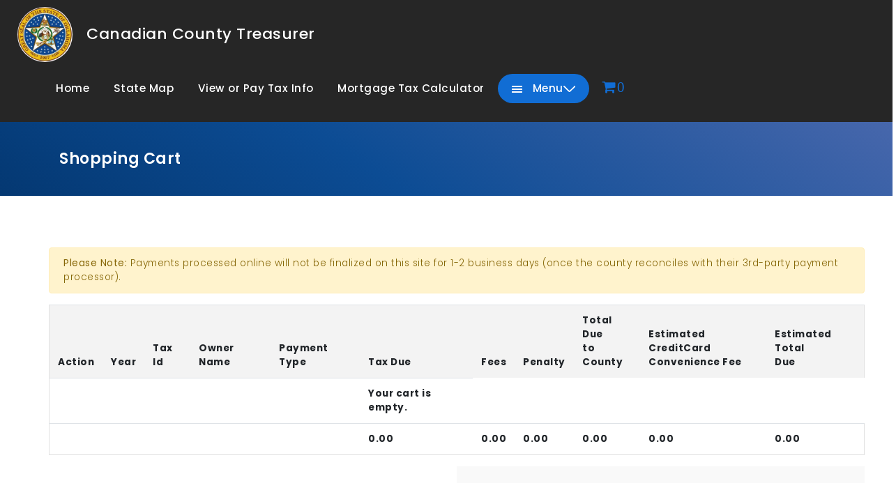

--- FILE ---
content_type: text/html; charset=UTF-8
request_url: https://oktaxrolls.com/cart/Canadian
body_size: 5824
content:
<!DOCTYPE html>
<html lang="en">

<head>
	<head>

	<meta charset="utf-8">
	<meta name="viewport" content="width=device-width, initial-scale=1, shrink-to-fit=no">
	<meta name="description" content="">
	<meta name="author" content="">

	<title>
      Cart County Treasurer   </title>

	<!-- Google Analytics -->
	<!-- https://developers.google.com/analytics/devguides/migration/ua/analyticsjs-to-gtagjs -->
<!-- Google tag (gtag.js) -->
<script async src="https://www.googletagmanager.com/gtag/js?id='G-DX3M8N7J5B'"></script>
<script>
  window.dataLayer = window.dataLayer || [];
  function gtag(){dataLayer.push(arguments);}
  gtag('js', new Date());

  gtag('config', 'G-DX3M8N7J5B');
</script>

	<!-- Font Awesome Icons -->
	<link href="https://oktaxrolls.com/public/vendor/fontawesome-free/css/all.min.css" rel="stylesheet" type="text/css">

	<!-- Google Fonts -->
	<link href="https://fonts.googleapis.com/css?family=Poppins:300,400,500,600,700&display=swap" rel="stylesheet">
	<link href="https://stackpath.bootstrapcdn.com/font-awesome/4.7.0/css/font-awesome.min.css" rel="stylesheet">

	<!-- Theme CSS - Includes Bootstrap -->
	<link href="https://oktaxrolls.com/public/css/bootstrap.css" rel="stylesheet">
	<link href="https://oktaxrolls.com/public/css/stylesheet.min.css" rel="stylesheet">
	<link href="https://oktaxrolls.com/public/css/jquery.dataTables.min.css" rel="stylesheet">
	<link href="https://oktaxrolls.com/public/css/responsive.dataTables.min.css" rel="stylesheet">

	<script>
		var userAgent = navigator.userAgent.toLowerCase();
		
		if (userAgent.indexOf("msie") != -1 || userAgent.indexOf("trident") != -1) {
			alert("Internet Explorer Web Browser Not Supported");
		}
	</script>
</head></head>

<body id="page-top">

	<!-- Header -->
	<!-- #TulsaSpecificChange This File Contains Some Tulsa Specific Changes -->
<header class="innerheader-block">
	<!-- jQuery Library -->
	<script src="https://oktaxrolls.com/public/admin/assets/libs/jquery/dist/jquery.min.js"></script>
	<script>
		var homePageUrl = "https://oktaxrolls.com/county/Canadian";
		/* On page load event */
		$(document).ready(function () {
			const county_name = "Canadian";
			const api_url = `https://api.oktaxrolls.com/api/get-homepag-url-for-override/${county_name}`;
			$.ajax({ 
				type : "GET",
				dataType:'json',
				url: api_url,
				cache : false,
				success : function(response){
					if (response?.homepage_url_for_override) {
						homePageUrl = response.homepage_url_for_override || '';
					}
				}
			});
		});

		function redirectToHomePage () {
			window.location.href = homePageUrl;
		}
	</script>
	<!-- <div class="container "> -->
		<div class="row">
			<!-- <div class="col-lg-5 align-self-center"> -->
				<div class="logo"><a href="https://oktaxrolls.com/"><span><img src="https://oktaxrolls.com/public/img/49_med.jpg" alt="County Treasurer" /></span>
						<h1>Canadian County Treasurer
              <small></small>
              
            </h1>
					</a>
				</div>
			<!-- </div> -->

			<!-- <div class="col-lg-7"> -->
				<!-- Navigation -->
				<nav class="innernavbar">
					<ul>
						<li>
							<a href="#" onClick="redirectToHomePage()">
								Home
							</a>
						</li>
						<li>
							<a href="https://oktaxrolls.com/">State Map</a>
						</li>
						<li> 
							<a href="https://oktaxrolls.com/searchTaxRoll/Canadian">
								View or Pay Tax Info							</a>
						</li>
						<!-- #TulsaSpecificChange This Line Contains Some Tulsa Specific Changes -->
													<li>
								<a href="https://oktaxrolls.com/mortgageCalculator/Canadian">Mortgage Tax Calculator</a>
							</li>
						
						<li class="search-menu">
							<img src="https://oktaxrolls.com/public/img/inner-menu-icon.svg" alt="" />
							Menu
							<span><img src="https://oktaxrolls.com/public/img/aown-arrow-w.svg" alt="" /></span>
							<ul class="submenu">
								
								
							 
										<li class="dropright">
											<a>Mortgage Tax</a>
																										<ul class="dropdown-menu">
																															<li><a href="https://oktaxrolls.com/public/custom/upload/document/Mortgage_Tax_Information_Sheet3.pdf" 
																			target="_blank">
																		Mortgage Tax Information Sheet																	</a></li>
																	
																															<li><a href="https://oktaxrolls.com/public/custom/upload/document/Mortgage_Affidavit.pdf" 
																			target="_blank">
																		Mortgage Affidavit																	</a></li>
																	
																												</ul>
																						</li>
						 
										<li class="dropright">
											<a>County Owned Property</a>
																										<ul class="dropdown-menu">
																															<li><a href="https://oktaxrolls.com/public/custom/upload/document/Procedures_County_Owned_Property_List1.pdf" 
																			target="_blank">
																		County Owned Property List																	</a></li>
																	
																												</ul>
																						</li>
						 
										<li class="dropright">
											<a>FAQ's</a>
																										<ul class="dropdown-menu">
																															<li><a href="https://oktaxrolls.com/public/custom/upload/document/FAQs.pdf" 
																			target="_blank">
																		Frequently Asked Questions																	</a></li>
																	
																												</ul>
																						</li>
						 
										<li class="dropright">
											<a>Resale</a>
																										<ul class="dropdown-menu">
																															<li><a href="https://oktaxrolls.com/public/custom/upload/document/2025_Excess_Funds_List2.pdf" 
																			target="_blank">
																		2025 Excess Funds List																	</a></li>
																	
																															<li><a href="https://oktaxrolls.com/public/custom/upload/document/2025_Excess_Funds_Claim_Form.pdf" 
																			target="_blank">
																		2025 Excess Funds Claim Form																	</a></li>
																	
																															<li><a href="https://oktaxrolls.com/public/custom/upload/document/IRS_W-9_Form.pdf" 
																			target="_blank">
																		IRS W-9 Form																	</a></li>
																	
																												</ul>
																						</li>
															
						<li class="dropright">
									<a>Other Links</a>
																				<ul class="dropdown-menu">
																						</ul>
																		
								</li>      
							</ul>
						</li>
						<li class="mini_cart">
							<a href="https://oktaxrolls.com/cart/Canadian" aria-label="View cart">
								<i class="cart-item-count fa fa-shopping-cart" aria-hidden="true" style="font-size:21px;color:#116dd4" myval="bar">0</i>
							</a>
						</li>

						
					</ul>

				</nav>

			<!-- </div> -->
		</div>
	<!-- </div> -->
</header>
	<main id="main-content" role="main">

	<!-- banner section -->
	<section class="innerbanner-section">
		<div class="container">
			<div class="row">
				<div class="col-lg-12">
					<h2>Shopping Cart</h2>
				</div>
			</div>
	</section>

	<!-- Cart Section -->
		<section class="content-section ">
		<div class="container">
			<div class="row">
				



<div id="divAlert" class="alert invisible" role="alert">
	<span id="spanAlertMsg"></span>
</div>

<script>
	function alertMsg(event_msg, warning_type, time = 5000) {
		$("#spanAlertMsg").text(event_msg);
		$("#divAlert").removeClass("invisible");
		$("#divAlert").addClass(warning_type);
		setTimeout(() => {
			$("#divAlert").addClass("invisible");
			$("#divAlert").removeClass(warning_type);
			$("#spanAlertMsg").text('');
		}, time);
	}
</script>
				<div class="alert alert-warning" role="alert">
					<span><b>Please Note:</b></span>
					<span>Payments processed online will not be finalized on this site for 1-2
						business days (once the county reconciles with their 3rd-party payment
						processor).</span><br/>
									</div>

				<table class="table table-tax-data cart-tab">
					<div id="response"></div>
					<thead>
						<tr>
							<th>Action</th>
							<th>Year </th>
							<th>Tax Id </th>
							<th>Owner Name</th>
							<th>Payment Type </th>
							<th>Tax Due </th>
							<th>Fees </th>
							<th>Penalty </th>
							<th>Total Due <br>to County</th>
							<th>Estimated CreditCard <br>Convenience Fee</th>
							<th>Estimated Total <br>Due</th>
						</tr>
					</thead>
					<tbody >

						<td colspan='5'></td><td><strong>Your cart is empty.</strong></td>
						<tr>
							<td></td>
							<td></td>
							<td></td>
							<td></td>
							<td><strong></strong></td>
							<td><strong>0.00</strong></td>
							<td><strong>0.00</strong></td>
							<td><strong>0.00</strong></td>
							<td><strong>0.00</strong></td>
							<td><strong>0.00</strong></td>
							<td><strong>0.00</strong></td>
						</tr>

					</tbody>
				</table>
				<div class="col-lg-6"></div>
				<div class="col-lg-6 cart-total">
					<p>
										</p>
					<ul>
											<li>
															
														<span> ($0.00 CC fee)</span>
							<span>$0.00</span>
						</li>
					</ul>
				</div>
			</div>
		</div>
	</section>
<div class="container">

  <!-- The Modal For E check  -->
  	<div class="modal" id="echeckModal">
		<div class="modal-dialog">
		<div class="modal-content">
			
				<!-- Modal Header -->
				<div class="modal-header">
				<h4 class="modal-title">Subscribe For Email </h4>
				<button type="button" class="close" data-dismiss="modal">&times;</button>
				</div>
				
				<!-- Modal body -->
				<div class="modal-body">
				Would you like to receive tax statements via email in the future?
				</div>
				
				<!-- Modal footer -->
				<div class="modal-footer">
				<button type="button" class="btn btn-primary" data-toggle="modal" data-target="#echkModal1">YES</button>

					<button id="sbmtafteremailecheck" class="btn btn-danger" onclick="show_cart('Canadian',
<div style="border:1px solid #990000;padding-left:20px;margin:0 0 10px 0;">

	<h4>A PHP Error was encountered</h4>

	<p>Severity: Notice</p>
	<p>Message: Undefined index: tax_year</p>
	<p>Filename: taxpayer/show_cart.php</p>
	<p>Line Number: 186</p>

	
		<p>Backtrace:</p>
		
			
		
			
		
			
				<p style="margin-left:10px">
					File: /var/www/html/application/views/taxpayer/show_cart.php<br />
					Line: 186<br />
					Function: _error_handler				</p>

			
		
			
		
			
		
			
				<p style="margin-left:10px">
					File: /var/www/html/application/controllers/taxpayer/Cart.php<br />
					Line: 251<br />
					Function: view				</p>

			
		
			
		
			
				<p style="margin-left:10px">
					File: /var/www/html/index.php<br />
					Line: 313<br />
					Function: require_once				</p>

			
		
	
</div>,
<div style="border:1px solid #990000;padding-left:20px;margin:0 0 10px 0;">

	<h4>A PHP Error was encountered</h4>

	<p>Severity: Notice</p>
	<p>Message: Undefined index: tax_id</p>
	<p>Filename: taxpayer/show_cart.php</p>
	<p>Line Number: 186</p>

	
		<p>Backtrace:</p>
		
			
		
			
		
			
				<p style="margin-left:10px">
					File: /var/www/html/application/views/taxpayer/show_cart.php<br />
					Line: 186<br />
					Function: _error_handler				</p>

			
		
			
		
			
		
			
				<p style="margin-left:10px">
					File: /var/www/html/application/controllers/taxpayer/Cart.php<br />
					Line: 251<br />
					Function: view				</p>

			
		
			
		
			
				<p style="margin-left:10px">
					File: /var/www/html/index.php<br />
					Line: 313<br />
					Function: require_once				</p>

			
		
	
</div>,'
<div style="border:1px solid #990000;padding-left:20px;margin:0 0 10px 0;">

	<h4>A PHP Error was encountered</h4>

	<p>Severity: Notice</p>
	<p>Message: Undefined index: owner_name</p>
	<p>Filename: taxpayer/show_cart.php</p>
	<p>Line Number: 186</p>

	
		<p>Backtrace:</p>
		
			
		
			
		
			
				<p style="margin-left:10px">
					File: /var/www/html/application/views/taxpayer/show_cart.php<br />
					Line: 186<br />
					Function: _error_handler				</p>

			
		
			
		
			
		
			
				<p style="margin-left:10px">
					File: /var/www/html/application/controllers/taxpayer/Cart.php<br />
					Line: 251<br />
					Function: view				</p>

			
		
			
		
			
				<p style="margin-left:10px">
					File: /var/www/html/index.php<br />
					Line: 313<br />
					Function: require_once				</p>

			
		
	
</div>','
<div style="border:1px solid #990000;padding-left:20px;margin:0 0 10px 0;">

	<h4>A PHP Error was encountered</h4>

	<p>Severity: Notice</p>
	<p>Message: Undefined index: pmt_type</p>
	<p>Filename: taxpayer/show_cart.php</p>
	<p>Line Number: 186</p>

	
		<p>Backtrace:</p>
		
			
		
			
		
			
				<p style="margin-left:10px">
					File: /var/www/html/application/views/taxpayer/show_cart.php<br />
					Line: 186<br />
					Function: _error_handler				</p>

			
		
			
		
			
		
			
				<p style="margin-left:10px">
					File: /var/www/html/application/controllers/taxpayer/Cart.php<br />
					Line: 251<br />
					Function: view				</p>

			
		
			
		
			
				<p style="margin-left:10px">
					File: /var/www/html/index.php<br />
					Line: 313<br />
					Function: require_once				</p>

			
		
	
</div>',
<div style="border:1px solid #990000;padding-left:20px;margin:0 0 10px 0;">

	<h4>A PHP Error was encountered</h4>

	<p>Severity: Notice</p>
	<p>Message: Undefined index: tax_due</p>
	<p>Filename: taxpayer/show_cart.php</p>
	<p>Line Number: 186</p>

	
		<p>Backtrace:</p>
		
			
		
			
		
			
				<p style="margin-left:10px">
					File: /var/www/html/application/views/taxpayer/show_cart.php<br />
					Line: 186<br />
					Function: _error_handler				</p>

			
		
			
		
			
		
			
				<p style="margin-left:10px">
					File: /var/www/html/application/controllers/taxpayer/Cart.php<br />
					Line: 251<br />
					Function: view				</p>

			
		
			
		
			
				<p style="margin-left:10px">
					File: /var/www/html/index.php<br />
					Line: 313<br />
					Function: require_once				</p>

			
		
	
</div>,
<div style="border:1px solid #990000;padding-left:20px;margin:0 0 10px 0;">

	<h4>A PHP Error was encountered</h4>

	<p>Severity: Notice</p>
	<p>Message: Undefined index: totaldue_cnty</p>
	<p>Filename: taxpayer/show_cart.php</p>
	<p>Line Number: 186</p>

	
		<p>Backtrace:</p>
		
			
		
			
		
			
				<p style="margin-left:10px">
					File: /var/www/html/application/views/taxpayer/show_cart.php<br />
					Line: 186<br />
					Function: _error_handler				</p>

			
		
			
		
			
		
			
				<p style="margin-left:10px">
					File: /var/www/html/application/controllers/taxpayer/Cart.php<br />
					Line: 251<br />
					Function: view				</p>

			
		
			
		
			
				<p style="margin-left:10px">
					File: /var/www/html/index.php<br />
					Line: 313<br />
					Function: require_once				</p>

			
		
	
</div>,
<div style="border:1px solid #990000;padding-left:20px;margin:0 0 10px 0;">

	<h4>A PHP Error was encountered</h4>

	<p>Severity: Notice</p>
	<p>Message: Undefined index: convfee</p>
	<p>Filename: taxpayer/show_cart.php</p>
	<p>Line Number: 186</p>

	
		<p>Backtrace:</p>
		
			
		
			
		
			
				<p style="margin-left:10px">
					File: /var/www/html/application/views/taxpayer/show_cart.php<br />
					Line: 186<br />
					Function: _error_handler				</p>

			
		
			
		
			
		
			
				<p style="margin-left:10px">
					File: /var/www/html/application/controllers/taxpayer/Cart.php<br />
					Line: 251<br />
					Function: view				</p>

			
		
			
		
			
				<p style="margin-left:10px">
					File: /var/www/html/index.php<br />
					Line: 313<br />
					Function: require_once				</p>

			
		
	
</div>,
<div style="border:1px solid #990000;padding-left:20px;margin:0 0 10px 0;">

	<h4>A PHP Error was encountered</h4>

	<p>Severity: Notice</p>
	<p>Message: Undefined index: estd_totaldue</p>
	<p>Filename: taxpayer/show_cart.php</p>
	<p>Line Number: 186</p>

	
		<p>Backtrace:</p>
		
			
		
			
		
			
				<p style="margin-left:10px">
					File: /var/www/html/application/views/taxpayer/show_cart.php<br />
					Line: 186<br />
					Function: _error_handler				</p>

			
		
			
		
			
		
			
				<p style="margin-left:10px">
					File: /var/www/html/application/controllers/taxpayer/Cart.php<br />
					Line: 251<br />
					Function: view				</p>

			
		
			
		
			
				<p style="margin-left:10px">
					File: /var/www/html/index.php<br />
					Line: 313<br />
					Function: require_once				</p>

			
		
	
</div>,
<div style="border:1px solid #990000;padding-left:20px;margin:0 0 10px 0;">

	<h4>A PHP Error was encountered</h4>

	<p>Severity: Notice</p>
	<p>Message: Undefined index: penalty</p>
	<p>Filename: taxpayer/show_cart.php</p>
	<p>Line Number: 186</p>

	
		<p>Backtrace:</p>
		
			
		
			
		
			
				<p style="margin-left:10px">
					File: /var/www/html/application/views/taxpayer/show_cart.php<br />
					Line: 186<br />
					Function: _error_handler				</p>

			
		
			
		
			
		
			
				<p style="margin-left:10px">
					File: /var/www/html/application/controllers/taxpayer/Cart.php<br />
					Line: 251<br />
					Function: view				</p>

			
		
			
		
			
				<p style="margin-left:10px">
					File: /var/www/html/index.php<br />
					Line: 313<br />
					Function: require_once				</p>

			
		
	
</div>,'
<div style="border:1px solid #990000;padding-left:20px;margin:0 0 10px 0;">

	<h4>A PHP Error was encountered</h4>

	<p>Severity: Notice</p>
	<p>Message: Undefined index: fees</p>
	<p>Filename: taxpayer/show_cart.php</p>
	<p>Line Number: 186</p>

	
		<p>Backtrace:</p>
		
			
		
			
		
			
				<p style="margin-left:10px">
					File: /var/www/html/application/views/taxpayer/show_cart.php<br />
					Line: 186<br />
					Function: _error_handler				</p>

			
		
			
		
			
		
			
				<p style="margin-left:10px">
					File: /var/www/html/application/controllers/taxpayer/Cart.php<br />
					Line: 251<br />
					Function: view				</p>

			
		
			
		
			
				<p style="margin-left:10px">
					File: /var/www/html/index.php<br />
					Line: 313<br />
					Function: require_once				</p>

			
		
	
</div>')" >
						NO
					</button>
				</div>
			</div>
		</div>
  	</div>
  


 <!-- The Modal For taking Email And Redirecting to the checkout for type ECheck  -->
	 <div class="modal" id="echkModal1">
		<div class="modal-dialog">
			<div class="modal-content">
		
				<!-- Modal Header -->
				<div class="modal-header">
				<h4 class="modal-title">Enter Email </h4>
				<button type="button" class="close" data-dismiss="modal">&times;</button>
				</div>
				
				<!-- Modal body -->
				<div class="modal-body">
				<input type="email" name="email checkout" class="form-control" id="EmailCheckout" placeholder="Enter Your Email Here" required>
				</div>
				
				<!-- Modal footer -->
				<div class="modal-footer">
				<button id="sbmtemailechecksubscribed" class="btn btn-danger" onclick="email_cart_echeck('Canadian',
<div style="border:1px solid #990000;padding-left:20px;margin:0 0 10px 0;">

	<h4>A PHP Error was encountered</h4>

	<p>Severity: Notice</p>
	<p>Message: Undefined index: tax_year</p>
	<p>Filename: taxpayer/show_cart.php</p>
	<p>Line Number: 214</p>

	
		<p>Backtrace:</p>
		
			
		
			
		
			
				<p style="margin-left:10px">
					File: /var/www/html/application/views/taxpayer/show_cart.php<br />
					Line: 214<br />
					Function: _error_handler				</p>

			
		
			
		
			
		
			
				<p style="margin-left:10px">
					File: /var/www/html/application/controllers/taxpayer/Cart.php<br />
					Line: 251<br />
					Function: view				</p>

			
		
			
		
			
				<p style="margin-left:10px">
					File: /var/www/html/index.php<br />
					Line: 313<br />
					Function: require_once				</p>

			
		
	
</div>,
<div style="border:1px solid #990000;padding-left:20px;margin:0 0 10px 0;">

	<h4>A PHP Error was encountered</h4>

	<p>Severity: Notice</p>
	<p>Message: Undefined index: tax_id</p>
	<p>Filename: taxpayer/show_cart.php</p>
	<p>Line Number: 214</p>

	
		<p>Backtrace:</p>
		
			
		
			
		
			
				<p style="margin-left:10px">
					File: /var/www/html/application/views/taxpayer/show_cart.php<br />
					Line: 214<br />
					Function: _error_handler				</p>

			
		
			
		
			
		
			
				<p style="margin-left:10px">
					File: /var/www/html/application/controllers/taxpayer/Cart.php<br />
					Line: 251<br />
					Function: view				</p>

			
		
			
		
			
				<p style="margin-left:10px">
					File: /var/www/html/index.php<br />
					Line: 313<br />
					Function: require_once				</p>

			
		
	
</div>,'
<div style="border:1px solid #990000;padding-left:20px;margin:0 0 10px 0;">

	<h4>A PHP Error was encountered</h4>

	<p>Severity: Notice</p>
	<p>Message: Undefined index: owner_name</p>
	<p>Filename: taxpayer/show_cart.php</p>
	<p>Line Number: 214</p>

	
		<p>Backtrace:</p>
		
			
		
			
		
			
				<p style="margin-left:10px">
					File: /var/www/html/application/views/taxpayer/show_cart.php<br />
					Line: 214<br />
					Function: _error_handler				</p>

			
		
			
		
			
		
			
				<p style="margin-left:10px">
					File: /var/www/html/application/controllers/taxpayer/Cart.php<br />
					Line: 251<br />
					Function: view				</p>

			
		
			
		
			
				<p style="margin-left:10px">
					File: /var/www/html/index.php<br />
					Line: 313<br />
					Function: require_once				</p>

			
		
	
</div>','
<div style="border:1px solid #990000;padding-left:20px;margin:0 0 10px 0;">

	<h4>A PHP Error was encountered</h4>

	<p>Severity: Notice</p>
	<p>Message: Undefined index: pmt_type</p>
	<p>Filename: taxpayer/show_cart.php</p>
	<p>Line Number: 214</p>

	
		<p>Backtrace:</p>
		
			
		
			
		
			
				<p style="margin-left:10px">
					File: /var/www/html/application/views/taxpayer/show_cart.php<br />
					Line: 214<br />
					Function: _error_handler				</p>

			
		
			
		
			
		
			
				<p style="margin-left:10px">
					File: /var/www/html/application/controllers/taxpayer/Cart.php<br />
					Line: 251<br />
					Function: view				</p>

			
		
			
		
			
				<p style="margin-left:10px">
					File: /var/www/html/index.php<br />
					Line: 313<br />
					Function: require_once				</p>

			
		
	
</div>',
<div style="border:1px solid #990000;padding-left:20px;margin:0 0 10px 0;">

	<h4>A PHP Error was encountered</h4>

	<p>Severity: Notice</p>
	<p>Message: Undefined index: tax_due</p>
	<p>Filename: taxpayer/show_cart.php</p>
	<p>Line Number: 214</p>

	
		<p>Backtrace:</p>
		
			
		
			
		
			
				<p style="margin-left:10px">
					File: /var/www/html/application/views/taxpayer/show_cart.php<br />
					Line: 214<br />
					Function: _error_handler				</p>

			
		
			
		
			
		
			
				<p style="margin-left:10px">
					File: /var/www/html/application/controllers/taxpayer/Cart.php<br />
					Line: 251<br />
					Function: view				</p>

			
		
			
		
			
				<p style="margin-left:10px">
					File: /var/www/html/index.php<br />
					Line: 313<br />
					Function: require_once				</p>

			
		
	
</div>,
<div style="border:1px solid #990000;padding-left:20px;margin:0 0 10px 0;">

	<h4>A PHP Error was encountered</h4>

	<p>Severity: Notice</p>
	<p>Message: Undefined index: totaldue_cnty</p>
	<p>Filename: taxpayer/show_cart.php</p>
	<p>Line Number: 214</p>

	
		<p>Backtrace:</p>
		
			
		
			
		
			
				<p style="margin-left:10px">
					File: /var/www/html/application/views/taxpayer/show_cart.php<br />
					Line: 214<br />
					Function: _error_handler				</p>

			
		
			
		
			
		
			
				<p style="margin-left:10px">
					File: /var/www/html/application/controllers/taxpayer/Cart.php<br />
					Line: 251<br />
					Function: view				</p>

			
		
			
		
			
				<p style="margin-left:10px">
					File: /var/www/html/index.php<br />
					Line: 313<br />
					Function: require_once				</p>

			
		
	
</div>,
<div style="border:1px solid #990000;padding-left:20px;margin:0 0 10px 0;">

	<h4>A PHP Error was encountered</h4>

	<p>Severity: Notice</p>
	<p>Message: Undefined index: convfee</p>
	<p>Filename: taxpayer/show_cart.php</p>
	<p>Line Number: 214</p>

	
		<p>Backtrace:</p>
		
			
		
			
		
			
				<p style="margin-left:10px">
					File: /var/www/html/application/views/taxpayer/show_cart.php<br />
					Line: 214<br />
					Function: _error_handler				</p>

			
		
			
		
			
		
			
				<p style="margin-left:10px">
					File: /var/www/html/application/controllers/taxpayer/Cart.php<br />
					Line: 251<br />
					Function: view				</p>

			
		
			
		
			
				<p style="margin-left:10px">
					File: /var/www/html/index.php<br />
					Line: 313<br />
					Function: require_once				</p>

			
		
	
</div>,
<div style="border:1px solid #990000;padding-left:20px;margin:0 0 10px 0;">

	<h4>A PHP Error was encountered</h4>

	<p>Severity: Notice</p>
	<p>Message: Undefined index: estd_totaldue</p>
	<p>Filename: taxpayer/show_cart.php</p>
	<p>Line Number: 214</p>

	
		<p>Backtrace:</p>
		
			
		
			
		
			
				<p style="margin-left:10px">
					File: /var/www/html/application/views/taxpayer/show_cart.php<br />
					Line: 214<br />
					Function: _error_handler				</p>

			
		
			
		
			
		
			
				<p style="margin-left:10px">
					File: /var/www/html/application/controllers/taxpayer/Cart.php<br />
					Line: 251<br />
					Function: view				</p>

			
		
			
		
			
				<p style="margin-left:10px">
					File: /var/www/html/index.php<br />
					Line: 313<br />
					Function: require_once				</p>

			
		
	
</div>,
<div style="border:1px solid #990000;padding-left:20px;margin:0 0 10px 0;">

	<h4>A PHP Error was encountered</h4>

	<p>Severity: Notice</p>
	<p>Message: Undefined index: penalty</p>
	<p>Filename: taxpayer/show_cart.php</p>
	<p>Line Number: 214</p>

	
		<p>Backtrace:</p>
		
			
		
			
		
			
				<p style="margin-left:10px">
					File: /var/www/html/application/views/taxpayer/show_cart.php<br />
					Line: 214<br />
					Function: _error_handler				</p>

			
		
			
		
			
		
			
				<p style="margin-left:10px">
					File: /var/www/html/application/controllers/taxpayer/Cart.php<br />
					Line: 251<br />
					Function: view				</p>

			
		
			
		
			
				<p style="margin-left:10px">
					File: /var/www/html/index.php<br />
					Line: 313<br />
					Function: require_once				</p>

			
		
	
</div>,'
<div style="border:1px solid #990000;padding-left:20px;margin:0 0 10px 0;">

	<h4>A PHP Error was encountered</h4>

	<p>Severity: Notice</p>
	<p>Message: Undefined index: fees</p>
	<p>Filename: taxpayer/show_cart.php</p>
	<p>Line Number: 214</p>

	
		<p>Backtrace:</p>
		
			
		
			
		
			
				<p style="margin-left:10px">
					File: /var/www/html/application/views/taxpayer/show_cart.php<br />
					Line: 214<br />
					Function: _error_handler				</p>

			
		
			
		
			
		
			
				<p style="margin-left:10px">
					File: /var/www/html/application/controllers/taxpayer/Cart.php<br />
					Line: 251<br />
					Function: view				</p>

			
		
			
		
			
				<p style="margin-left:10px">
					File: /var/www/html/index.php<br />
					Line: 313<br />
					Function: require_once				</p>

			
		
	
</div>')">Subscribe</button>
				</div>
			
			</div>
		</div>
  	</div>



 <!-- The Modal For Credit Card -->
 	<div class="modal" id="CardModal">
		<div class="modal-dialog">
			<div class="modal-content">
		
				<!-- Modal Header -->
				<div class="modal-header">
				<h4 class="modal-title">Subscribe For EMail </h4>
				<button type="button" class="close" data-dismiss="modal">&times;</button>
				</div>
				
				<!-- Modal body -->
				<div class="modal-body">
				Would you like to receive tax statements via email in the future?
				</div>
				
				<!-- Modal footer -->
				<div class="modal-footer">
				<button type="button" class="btn btn-primary" data-toggle="modal" data-target="#cardModal1">YES</button> 

				<button id="sbmtafteremailcard" class="btn btn-danger" onclick="show_cart('Canadian',
<div style="border:1px solid #990000;padding-left:20px;margin:0 0 10px 0;">

	<h4>A PHP Error was encountered</h4>

	<p>Severity: Notice</p>
	<p>Message: Undefined index: tax_year</p>
	<p>Filename: taxpayer/show_cart.php</p>
	<p>Line Number: 243</p>

	
		<p>Backtrace:</p>
		
			
		
			
		
			
				<p style="margin-left:10px">
					File: /var/www/html/application/views/taxpayer/show_cart.php<br />
					Line: 243<br />
					Function: _error_handler				</p>

			
		
			
		
			
		
			
				<p style="margin-left:10px">
					File: /var/www/html/application/controllers/taxpayer/Cart.php<br />
					Line: 251<br />
					Function: view				</p>

			
		
			
		
			
				<p style="margin-left:10px">
					File: /var/www/html/index.php<br />
					Line: 313<br />
					Function: require_once				</p>

			
		
	
</div>,
<div style="border:1px solid #990000;padding-left:20px;margin:0 0 10px 0;">

	<h4>A PHP Error was encountered</h4>

	<p>Severity: Notice</p>
	<p>Message: Undefined index: tax_id</p>
	<p>Filename: taxpayer/show_cart.php</p>
	<p>Line Number: 243</p>

	
		<p>Backtrace:</p>
		
			
		
			
		
			
				<p style="margin-left:10px">
					File: /var/www/html/application/views/taxpayer/show_cart.php<br />
					Line: 243<br />
					Function: _error_handler				</p>

			
		
			
		
			
		
			
				<p style="margin-left:10px">
					File: /var/www/html/application/controllers/taxpayer/Cart.php<br />
					Line: 251<br />
					Function: view				</p>

			
		
			
		
			
				<p style="margin-left:10px">
					File: /var/www/html/index.php<br />
					Line: 313<br />
					Function: require_once				</p>

			
		
	
</div>,'
<div style="border:1px solid #990000;padding-left:20px;margin:0 0 10px 0;">

	<h4>A PHP Error was encountered</h4>

	<p>Severity: Notice</p>
	<p>Message: Undefined index: owner_name</p>
	<p>Filename: taxpayer/show_cart.php</p>
	<p>Line Number: 243</p>

	
		<p>Backtrace:</p>
		
			
		
			
		
			
				<p style="margin-left:10px">
					File: /var/www/html/application/views/taxpayer/show_cart.php<br />
					Line: 243<br />
					Function: _error_handler				</p>

			
		
			
		
			
		
			
				<p style="margin-left:10px">
					File: /var/www/html/application/controllers/taxpayer/Cart.php<br />
					Line: 251<br />
					Function: view				</p>

			
		
			
		
			
				<p style="margin-left:10px">
					File: /var/www/html/index.php<br />
					Line: 313<br />
					Function: require_once				</p>

			
		
	
</div>','
<div style="border:1px solid #990000;padding-left:20px;margin:0 0 10px 0;">

	<h4>A PHP Error was encountered</h4>

	<p>Severity: Notice</p>
	<p>Message: Undefined index: pmt_type</p>
	<p>Filename: taxpayer/show_cart.php</p>
	<p>Line Number: 243</p>

	
		<p>Backtrace:</p>
		
			
		
			
		
			
				<p style="margin-left:10px">
					File: /var/www/html/application/views/taxpayer/show_cart.php<br />
					Line: 243<br />
					Function: _error_handler				</p>

			
		
			
		
			
		
			
				<p style="margin-left:10px">
					File: /var/www/html/application/controllers/taxpayer/Cart.php<br />
					Line: 251<br />
					Function: view				</p>

			
		
			
		
			
				<p style="margin-left:10px">
					File: /var/www/html/index.php<br />
					Line: 313<br />
					Function: require_once				</p>

			
		
	
</div>',
<div style="border:1px solid #990000;padding-left:20px;margin:0 0 10px 0;">

	<h4>A PHP Error was encountered</h4>

	<p>Severity: Notice</p>
	<p>Message: Undefined index: tax_due</p>
	<p>Filename: taxpayer/show_cart.php</p>
	<p>Line Number: 243</p>

	
		<p>Backtrace:</p>
		
			
		
			
		
			
				<p style="margin-left:10px">
					File: /var/www/html/application/views/taxpayer/show_cart.php<br />
					Line: 243<br />
					Function: _error_handler				</p>

			
		
			
		
			
		
			
				<p style="margin-left:10px">
					File: /var/www/html/application/controllers/taxpayer/Cart.php<br />
					Line: 251<br />
					Function: view				</p>

			
		
			
		
			
				<p style="margin-left:10px">
					File: /var/www/html/index.php<br />
					Line: 313<br />
					Function: require_once				</p>

			
		
	
</div>,
<div style="border:1px solid #990000;padding-left:20px;margin:0 0 10px 0;">

	<h4>A PHP Error was encountered</h4>

	<p>Severity: Notice</p>
	<p>Message: Undefined index: totaldue_cnty</p>
	<p>Filename: taxpayer/show_cart.php</p>
	<p>Line Number: 243</p>

	
		<p>Backtrace:</p>
		
			
		
			
		
			
				<p style="margin-left:10px">
					File: /var/www/html/application/views/taxpayer/show_cart.php<br />
					Line: 243<br />
					Function: _error_handler				</p>

			
		
			
		
			
		
			
				<p style="margin-left:10px">
					File: /var/www/html/application/controllers/taxpayer/Cart.php<br />
					Line: 251<br />
					Function: view				</p>

			
		
			
		
			
				<p style="margin-left:10px">
					File: /var/www/html/index.php<br />
					Line: 313<br />
					Function: require_once				</p>

			
		
	
</div>,
<div style="border:1px solid #990000;padding-left:20px;margin:0 0 10px 0;">

	<h4>A PHP Error was encountered</h4>

	<p>Severity: Notice</p>
	<p>Message: Undefined index: convfee</p>
	<p>Filename: taxpayer/show_cart.php</p>
	<p>Line Number: 243</p>

	
		<p>Backtrace:</p>
		
			
		
			
		
			
				<p style="margin-left:10px">
					File: /var/www/html/application/views/taxpayer/show_cart.php<br />
					Line: 243<br />
					Function: _error_handler				</p>

			
		
			
		
			
		
			
				<p style="margin-left:10px">
					File: /var/www/html/application/controllers/taxpayer/Cart.php<br />
					Line: 251<br />
					Function: view				</p>

			
		
			
		
			
				<p style="margin-left:10px">
					File: /var/www/html/index.php<br />
					Line: 313<br />
					Function: require_once				</p>

			
		
	
</div>,
<div style="border:1px solid #990000;padding-left:20px;margin:0 0 10px 0;">

	<h4>A PHP Error was encountered</h4>

	<p>Severity: Notice</p>
	<p>Message: Undefined index: estd_totaldue</p>
	<p>Filename: taxpayer/show_cart.php</p>
	<p>Line Number: 243</p>

	
		<p>Backtrace:</p>
		
			
		
			
		
			
				<p style="margin-left:10px">
					File: /var/www/html/application/views/taxpayer/show_cart.php<br />
					Line: 243<br />
					Function: _error_handler				</p>

			
		
			
		
			
		
			
				<p style="margin-left:10px">
					File: /var/www/html/application/controllers/taxpayer/Cart.php<br />
					Line: 251<br />
					Function: view				</p>

			
		
			
		
			
				<p style="margin-left:10px">
					File: /var/www/html/index.php<br />
					Line: 313<br />
					Function: require_once				</p>

			
		
	
</div>,
<div style="border:1px solid #990000;padding-left:20px;margin:0 0 10px 0;">

	<h4>A PHP Error was encountered</h4>

	<p>Severity: Notice</p>
	<p>Message: Undefined index: penalty</p>
	<p>Filename: taxpayer/show_cart.php</p>
	<p>Line Number: 243</p>

	
		<p>Backtrace:</p>
		
			
		
			
		
			
				<p style="margin-left:10px">
					File: /var/www/html/application/views/taxpayer/show_cart.php<br />
					Line: 243<br />
					Function: _error_handler				</p>

			
		
			
		
			
		
			
				<p style="margin-left:10px">
					File: /var/www/html/application/controllers/taxpayer/Cart.php<br />
					Line: 251<br />
					Function: view				</p>

			
		
			
		
			
				<p style="margin-left:10px">
					File: /var/www/html/index.php<br />
					Line: 313<br />
					Function: require_once				</p>

			
		
	
</div>,'
<div style="border:1px solid #990000;padding-left:20px;margin:0 0 10px 0;">

	<h4>A PHP Error was encountered</h4>

	<p>Severity: Notice</p>
	<p>Message: Undefined index: fees</p>
	<p>Filename: taxpayer/show_cart.php</p>
	<p>Line Number: 243</p>

	
		<p>Backtrace:</p>
		
			
		
			
		
			
				<p style="margin-left:10px">
					File: /var/www/html/application/views/taxpayer/show_cart.php<br />
					Line: 243<br />
					Function: _error_handler				</p>

			
		
			
		
			
		
			
				<p style="margin-left:10px">
					File: /var/www/html/application/controllers/taxpayer/Cart.php<br />
					Line: 251<br />
					Function: view				</p>

			
		
			
		
			
				<p style="margin-left:10px">
					File: /var/www/html/index.php<br />
					Line: 313<br />
					Function: require_once				</p>

			
		
	
</div>')" >
					NO
				</button>
				</div>
			
			</div>
		</div>
  	</div>
  

 <!-- The Modal For taking Email And Redirecting to the checkout for type Credit Card  -->
 	<div class="modal" id="cardModal1">
		<div class="modal-dialog">
			<div class="modal-content">
		
				<!-- Modal Header -->
				<div class="modal-header">
				<h4 class="modal-title">Enter Email </h4>
				<button type="button" class="close" data-dismiss="modal">&times;</button>
				</div>
				
				<!-- Modal body -->
				<div class="modal-body">
				<input type="email" name="email checkout" class="form-control" id="EmailCheckoutCard" required placeholder="Enter Your Email Here" >
				</div>
				
				<!-- Modal footer -->
				<div class="modal-footer">
				<button id="sbmtemailcardsubscribed" class="btn btn-danger" onclick="email_cart_card('Canadian',
<div style="border:1px solid #990000;padding-left:20px;margin:0 0 10px 0;">

	<h4>A PHP Error was encountered</h4>

	<p>Severity: Notice</p>
	<p>Message: Undefined index: tax_year</p>
	<p>Filename: taxpayer/show_cart.php</p>
	<p>Line Number: 271</p>

	
		<p>Backtrace:</p>
		
			
		
			
		
			
				<p style="margin-left:10px">
					File: /var/www/html/application/views/taxpayer/show_cart.php<br />
					Line: 271<br />
					Function: _error_handler				</p>

			
		
			
		
			
		
			
				<p style="margin-left:10px">
					File: /var/www/html/application/controllers/taxpayer/Cart.php<br />
					Line: 251<br />
					Function: view				</p>

			
		
			
		
			
				<p style="margin-left:10px">
					File: /var/www/html/index.php<br />
					Line: 313<br />
					Function: require_once				</p>

			
		
	
</div>,
<div style="border:1px solid #990000;padding-left:20px;margin:0 0 10px 0;">

	<h4>A PHP Error was encountered</h4>

	<p>Severity: Notice</p>
	<p>Message: Undefined index: tax_id</p>
	<p>Filename: taxpayer/show_cart.php</p>
	<p>Line Number: 271</p>

	
		<p>Backtrace:</p>
		
			
		
			
		
			
				<p style="margin-left:10px">
					File: /var/www/html/application/views/taxpayer/show_cart.php<br />
					Line: 271<br />
					Function: _error_handler				</p>

			
		
			
		
			
		
			
				<p style="margin-left:10px">
					File: /var/www/html/application/controllers/taxpayer/Cart.php<br />
					Line: 251<br />
					Function: view				</p>

			
		
			
		
			
				<p style="margin-left:10px">
					File: /var/www/html/index.php<br />
					Line: 313<br />
					Function: require_once				</p>

			
		
	
</div>,'
<div style="border:1px solid #990000;padding-left:20px;margin:0 0 10px 0;">

	<h4>A PHP Error was encountered</h4>

	<p>Severity: Notice</p>
	<p>Message: Undefined index: owner_name</p>
	<p>Filename: taxpayer/show_cart.php</p>
	<p>Line Number: 271</p>

	
		<p>Backtrace:</p>
		
			
		
			
		
			
				<p style="margin-left:10px">
					File: /var/www/html/application/views/taxpayer/show_cart.php<br />
					Line: 271<br />
					Function: _error_handler				</p>

			
		
			
		
			
		
			
				<p style="margin-left:10px">
					File: /var/www/html/application/controllers/taxpayer/Cart.php<br />
					Line: 251<br />
					Function: view				</p>

			
		
			
		
			
				<p style="margin-left:10px">
					File: /var/www/html/index.php<br />
					Line: 313<br />
					Function: require_once				</p>

			
		
	
</div>','
<div style="border:1px solid #990000;padding-left:20px;margin:0 0 10px 0;">

	<h4>A PHP Error was encountered</h4>

	<p>Severity: Notice</p>
	<p>Message: Undefined index: pmt_type</p>
	<p>Filename: taxpayer/show_cart.php</p>
	<p>Line Number: 271</p>

	
		<p>Backtrace:</p>
		
			
		
			
		
			
				<p style="margin-left:10px">
					File: /var/www/html/application/views/taxpayer/show_cart.php<br />
					Line: 271<br />
					Function: _error_handler				</p>

			
		
			
		
			
		
			
				<p style="margin-left:10px">
					File: /var/www/html/application/controllers/taxpayer/Cart.php<br />
					Line: 251<br />
					Function: view				</p>

			
		
			
		
			
				<p style="margin-left:10px">
					File: /var/www/html/index.php<br />
					Line: 313<br />
					Function: require_once				</p>

			
		
	
</div>',
<div style="border:1px solid #990000;padding-left:20px;margin:0 0 10px 0;">

	<h4>A PHP Error was encountered</h4>

	<p>Severity: Notice</p>
	<p>Message: Undefined index: tax_due</p>
	<p>Filename: taxpayer/show_cart.php</p>
	<p>Line Number: 271</p>

	
		<p>Backtrace:</p>
		
			
		
			
		
			
				<p style="margin-left:10px">
					File: /var/www/html/application/views/taxpayer/show_cart.php<br />
					Line: 271<br />
					Function: _error_handler				</p>

			
		
			
		
			
		
			
				<p style="margin-left:10px">
					File: /var/www/html/application/controllers/taxpayer/Cart.php<br />
					Line: 251<br />
					Function: view				</p>

			
		
			
		
			
				<p style="margin-left:10px">
					File: /var/www/html/index.php<br />
					Line: 313<br />
					Function: require_once				</p>

			
		
	
</div>,
<div style="border:1px solid #990000;padding-left:20px;margin:0 0 10px 0;">

	<h4>A PHP Error was encountered</h4>

	<p>Severity: Notice</p>
	<p>Message: Undefined index: totaldue_cnty</p>
	<p>Filename: taxpayer/show_cart.php</p>
	<p>Line Number: 271</p>

	
		<p>Backtrace:</p>
		
			
		
			
		
			
				<p style="margin-left:10px">
					File: /var/www/html/application/views/taxpayer/show_cart.php<br />
					Line: 271<br />
					Function: _error_handler				</p>

			
		
			
		
			
		
			
				<p style="margin-left:10px">
					File: /var/www/html/application/controllers/taxpayer/Cart.php<br />
					Line: 251<br />
					Function: view				</p>

			
		
			
		
			
				<p style="margin-left:10px">
					File: /var/www/html/index.php<br />
					Line: 313<br />
					Function: require_once				</p>

			
		
	
</div>,
<div style="border:1px solid #990000;padding-left:20px;margin:0 0 10px 0;">

	<h4>A PHP Error was encountered</h4>

	<p>Severity: Notice</p>
	<p>Message: Undefined index: convfee</p>
	<p>Filename: taxpayer/show_cart.php</p>
	<p>Line Number: 271</p>

	
		<p>Backtrace:</p>
		
			
		
			
		
			
				<p style="margin-left:10px">
					File: /var/www/html/application/views/taxpayer/show_cart.php<br />
					Line: 271<br />
					Function: _error_handler				</p>

			
		
			
		
			
		
			
				<p style="margin-left:10px">
					File: /var/www/html/application/controllers/taxpayer/Cart.php<br />
					Line: 251<br />
					Function: view				</p>

			
		
			
		
			
				<p style="margin-left:10px">
					File: /var/www/html/index.php<br />
					Line: 313<br />
					Function: require_once				</p>

			
		
	
</div>,
<div style="border:1px solid #990000;padding-left:20px;margin:0 0 10px 0;">

	<h4>A PHP Error was encountered</h4>

	<p>Severity: Notice</p>
	<p>Message: Undefined index: estd_totaldue</p>
	<p>Filename: taxpayer/show_cart.php</p>
	<p>Line Number: 271</p>

	
		<p>Backtrace:</p>
		
			
		
			
		
			
				<p style="margin-left:10px">
					File: /var/www/html/application/views/taxpayer/show_cart.php<br />
					Line: 271<br />
					Function: _error_handler				</p>

			
		
			
		
			
		
			
				<p style="margin-left:10px">
					File: /var/www/html/application/controllers/taxpayer/Cart.php<br />
					Line: 251<br />
					Function: view				</p>

			
		
			
		
			
				<p style="margin-left:10px">
					File: /var/www/html/index.php<br />
					Line: 313<br />
					Function: require_once				</p>

			
		
	
</div>,
<div style="border:1px solid #990000;padding-left:20px;margin:0 0 10px 0;">

	<h4>A PHP Error was encountered</h4>

	<p>Severity: Notice</p>
	<p>Message: Undefined index: penalty</p>
	<p>Filename: taxpayer/show_cart.php</p>
	<p>Line Number: 271</p>

	
		<p>Backtrace:</p>
		
			
		
			
		
			
				<p style="margin-left:10px">
					File: /var/www/html/application/views/taxpayer/show_cart.php<br />
					Line: 271<br />
					Function: _error_handler				</p>

			
		
			
		
			
		
			
				<p style="margin-left:10px">
					File: /var/www/html/application/controllers/taxpayer/Cart.php<br />
					Line: 251<br />
					Function: view				</p>

			
		
			
		
			
				<p style="margin-left:10px">
					File: /var/www/html/index.php<br />
					Line: 313<br />
					Function: require_once				</p>

			
		
	
</div>,'
<div style="border:1px solid #990000;padding-left:20px;margin:0 0 10px 0;">

	<h4>A PHP Error was encountered</h4>

	<p>Severity: Notice</p>
	<p>Message: Undefined index: fees</p>
	<p>Filename: taxpayer/show_cart.php</p>
	<p>Line Number: 271</p>

	
		<p>Backtrace:</p>
		
			
		
			
		
			
				<p style="margin-left:10px">
					File: /var/www/html/application/views/taxpayer/show_cart.php<br />
					Line: 271<br />
					Function: _error_handler				</p>

			
		
			
		
			
		
			
				<p style="margin-left:10px">
					File: /var/www/html/application/controllers/taxpayer/Cart.php<br />
					Line: 251<br />
					Function: view				</p>

			
		
			
		
			
				<p style="margin-left:10px">
					File: /var/www/html/index.php<br />
					Line: 313<br />
					Function: require_once				</p>

			
		
	
</div>')">Subscribe</button>
				</div>
			
			</div>
		</div>
  </div>
</div>
	</main>

	<!-- Footer -->
	<footer class="footer py-2">
	<div class="container">
		<div class="row">
			<div class="col-lg-6">

				<!--<span><a href="#"><i class="fa fa-facebook" aria-hidden="true"></i></a></span>
				<span><a href="#"><i class="fa fa-twitter" aria-hidden="true"></i></a></span>
				<span><a href="#"><i class="fa fa-linkedin" aria-hidden="true"></i></a></span>-->

									<a href="javascript:void(0)" id="myBtn" onclick='openWindow("https://oktaxrolls.com/county-manager/front-login")' style="color: #0056b3; text-decoration: underline;">Login</a>

								&nbsp;
				<span class="text-muted"> (build: 37347:20260114.1) </span>

			</div>
			<div class="col-lg-6">© 2020 All Rights Reserved. Powered by <a href="#" style="color: #0056b3; text-decoration: underline;">TM Consulting, Inc</a>. </div>

		</div>

		<div class="row">&nbsp;</div>

	</div>
	</div>
</footer>

<!-- Bootstrap core JavaScript -->
<script src="https://ajax.aspnetcdn.com/ajax/jQuery/jquery-3.4.1.min.js"></script>
<script src="https://oktaxrolls.com/public/vendor/bootstrap/js/bootstrap.bundle.min.js"></script>
<script src="https://oktaxrolls.com/public/js/dataTables.min.js"></script>
	<!-- Bootstrap core JavaScript -->
	<script src="https://ajax.aspnetcdn.com/ajax/jQuery/jquery-3.4.1.min.js"></script>
	<script src="https://oktaxrolls.com/public/vendor/bootstrap/js/bootstrap.bundle.min.js"></script>

	<!-- Custom scripts for this template -->
	<script src="https://oktaxrolls.com/public/js/custom.js"></script>
	<script>

			function getRowIds() {
			var rowid = [];
			$.each($("input[name='rowid']"), function() {
				rowid.push($(this).val());
			});
			return rowid
		}
		function email_cart_echeck(
			county_name,
			tax_year,
			tax_id,
			owner_name,
			pymt_type,
			tax_due,
			totaldue_cnty,
			convfee,
			estd_totaldue,
			penalty,
			fees
		){
			var email = document.getElementById("EmailCheckout").value;
			$.ajax({
				method: "POST",
				cache: false,
				url: "https://oktaxrolls.com/taxpayer/Cart/add_shopping_cart_with_email",
				data: {
					tax_year: tax_year,
					tax_id: tax_id,
					owner_name:owner_name,
					pymt_type:pymt_type,
					tax_due:tax_due,
					totaldue_cnty:totaldue_cnty,
					convfee:convfee,
					estd_totaldue:estd_totaldue,
					penalty:penalty,
					fees:fees,
					email:email,
					county_name:county_name
				}
			})
			.done(function(msg) {
					$('#response').append(msg);
					setTimeout(function() {
							$("#search").trigger("click");
					}, 3000);
			});
		}

		function email_cart_card(
			county_name,
			tax_year,
			tax_id,
			owner_name,
			pymt_type,
			tax_due,
			totaldue_cnty,
			convfee,
			estd_totaldue,
			penalty,
			fees
		){
			var email = document.getElementById("EmailCheckoutCard").value;
			$.ajax({
				method: "POST",
				cache: false,
				url: "https://oktaxrolls.com/taxpayer/Cart/add_shopping_cart_with_email",
				data: {
					tax_year: tax_year,
					tax_id: tax_id,
					owner_name:owner_name,
					pymt_type:pymt_type,
					tax_due:tax_due,
					totaldue_cnty:totaldue_cnty,
					convfee:convfee,
					estd_totaldue:estd_totaldue,
					penalty:penalty,
					fees:fees,
					email:email,
					county_name:county_name
				}
			})
			.done(function(msg) {
					$('#response').append(msg);
					setTimeout(function() {
							$("#search").trigger("click");
					}, 3000);
			});
		}

		function show_cart(
			county_name,
			tax_year,
			tax_id,
			owner_name,
			pymt_type,
			tax_due,
			totaldue_cnty,
			convfee,
			estd_totaldue,
			penalty,
			fees
		){
			$.ajax({
				method: "POST",
				cache: false,
				url: "https://oktaxrolls.com/taxpayer/Cart/add_shopping_cart_with_email",
				data: {
					tax_year: tax_year,
					tax_id: tax_id,
					owner_name:owner_name,
					pymt_type:pymt_type,
					tax_due:tax_due,
					totaldue_cnty:totaldue_cnty,
					convfee:convfee,
					estd_totaldue:estd_totaldue,
					penalty:penalty,
					fees:fees,
					county_name:county_name
				}
			})
			.done(function(msg) {
					$('#response').append(msg);
					setTimeout(function() {
							$("#search").trigger("click");
					}, 3000);
			});
		}

		function emptyCart() {
			var rowIds = getRowIds();
			if (rowIds.length === 0) {
				var error = "<div class='alert alert-danger'>Cannot pay with an empty cart.</div>";
				$('#response').append(error);
				setTimeout(function() {
					$('#response').find('div').first().remove();
				}, 500);
				return true;
			} else {
				return false;
			}
		}

		function checkCartItems(pmtType) {
			var redirectTo = `https://oktaxrolls.com/cart/pay/Canadian?type=${pmtType}`;
			if (!emptyCart()) {
				var tax_data_ids = [];
								var county_name = "Canadian";
				$.ajax({
					method: "POST",
					cache: false,
					url: "https://oktaxrolls.com/taxpayer/Cart/before_check_cart_items",
					data: {
						tax_data_ids: tax_data_ids,
						county_name: county_name,
					}
				})
				.done(function(response) {
					// console.info(JSON.parse(response));
					var resData = JSON.parse(response);
					var alreadyPaidDataMsg = 'The following items have already been paid. Please remove them before proceeding:';
					var isSomeDataAlreadyPaid = false;
					var count = 1;
					resData.forEach(data => {
						if (data['pmtmade_today'] == 1) {
							isSomeDataAlreadyPaid = true;
							alreadyPaidDataMsg += `\n${count}. Year: ${data['tax_year']}, Tax Id: ${data['tax_id']}`;
							count += 1;
						}
					});
					if (isSomeDataAlreadyPaid) {
						window.alert(alreadyPaidDataMsg);
					} else {
						window.location.href = redirectTo;
					}
				}).fail(function(e){
					console.warn(e);
					window.location.href = redirectTo;
				});
			} else {
				console.info('No items at Cart!');
			}
		}

		function closeModalByID(elementID) {
			$(`#${elementID}`).removeClass("in");
			$(".modal-backdrop").remove();
			$(`#${elementID}`).modal('toggle');
		}

		$(document).ready(function() {
			$("#eCheckBtn").click(function(e) {
				checkCartItems('eCheck');
			});
			
			$("#cardBtn").click(function(e) {
				checkCartItems('card');
			});

			$("#sbmtafteremailecheck").click(function(e) {
				closeModalByID('echeckModal');
				checkCartItems('eCheck');
			});
			
			$("#sbmtafteremailcard").click(function(e) {
				closeModalByID('CardModal');
				checkCartItems('card');
			});

			$("#sbmtemailcardsubscribed").click(function(e) {
				closeModalByID('CardModal');
				closeModalByID('cardModal1');
				checkCartItems('card');
			});

			$("#sbmtemailechecksubscribed").click(function(e) {
				closeModalByID('echeckModal');
				closeModalByID('echkModal1');
				checkCartItems('eCheck');
			});

			$("#delete-all").click(function(e) {
				// console.log(e);
				if (!confirm('Are you sure?')) {
					return false;
				}
				event.preventDefault();
				var rowIds = getRowIds();
				// console.log(rowid);
				$.ajax({
						method: "POST",
						cache: false,
						url: "https://oktaxrolls.com/taxpayer/cart/delete_all_cart_item",
						data: {
							rowid: JSON.stringify(rowIds)
						}
					})
					.done(function(msg) {
						// console.log(msg);
						$('#response').append(msg);
						$('input:checkbox').parents("tr").remove();
						setTimeout(function() {
							if ((msg || '').indexOf('success') > -1) {
								window.location.href = "https://oktaxrolls.com/searchTaxRoll/Canadian";
							}
						}, 500);
					});
			});
		});
	</script>
	<link href="https://oktaxrolls.com/public/css/shopping-cart.css" rel="stylesheet">
</body>

</html>


--- FILE ---
content_type: text/css
request_url: https://oktaxrolls.com/public/css/stylesheet.min.css
body_size: 7225
content:
*,::before,::after{box-sizing:border-box}html{font-family:sans-serif;line-height:1.15;-webkit-text-size-adjust:100%;-webkit-tap-highlight-color:rgba(0,0,0,0)}article,aside,figcaption,figure,footer,header,hgroup,main,nav,section{display:block}body{margin:0;font-family:'Poppins',sans-serif;font-size:.85rem;font-weight:300;line-height:1.5;color:#454545;text-align:left;background-color:#fff;letter-spacing:.5px}[tabindex="-1"]:focus{outline:0!important}hr{box-sizing:content-box;height:0;overflow:visible}h1,h2,h3,h4,h5,h6{margin-top:0;margin-bottom:.5rem}p{margin-top:0;margin-bottom:1rem}abbr[title],abbr[data-original-title]{text-decoration:underline;-webkit-text-decoration:underline dotted;text-decoration:underline dotted;cursor:help;border-bottom:0;-webkit-text-decoration-skip-ink:none;text-decoration-skip-ink:none}address{margin-bottom:1rem;font-style:normal;line-height:inherit}ol,ul,dl{margin-top:0;margin-bottom:1rem}ol ol,ul ul,ol ul,ul ol{margin-bottom:0}dt{font-weight:700}dd{margin-bottom:.5rem;margin-left:0}blockquote{margin:0 0 1rem}b,strong{font-weight:bolder}small{font-size:80%}sub,sup{position:relative;font-size:75%;line-height:0;vertical-align:baseline}sub{bottom:-.25em}sup{top:-.5em}a{color:#116dd4;text-decoration:none;background-color:transparent}a:hover{color:#d6370c;text-decoration:underline}a:not([href]):not([tabindex]){color:inherit;text-decoration:none}a:not([href]):not([tabindex]):hover,a:not([href]):not([tabindex]):focus{color:inherit;text-decoration:none}a:not([href]):not([tabindex]):focus{outline:0}img{max-width:100%}input[type="input"],input[type="submit"]{-webkit-appearance:none;outline:none}select,button{outline:none}button:focus{outline:none;-webkit-appearance:none;border:none;box-shadow:none}.pad-top{padding-top:115px!important}.pad-bott{padding-bottom:60px}.pad-0{padding:0!important}.pad-14{padding:14px 0!important}.pad-50{padding-top:50px}.mar-top30{margin-top:30px}.mar-0{margin:0!important}.colo-b{color:#116dd4}.float-right{float:right!important}.float-left{float:left!important}.txt-right{text-align:right!important}.txt-left{text-align:left!important}.btn{line-height:28px;border-radius:40px;box-shadow:0 3px 4px rgba(0,0,0,.1);border:0;height:48px;padding:10px 2rem;-webkit-appearance:none;background:#116dd4;font-size:.95rem;font-weight:600;text-align:center;color:#fff}.btn:hover{background:#5cb101;color:#fff}.btn.cancel{background:#454545}h1.logo{margin:0}header.header-block{width:100%;background:#eee;padding:4px;box-shadow:0 0 4px rgba(0,0,0,.5)}.navbar-menu{float:right;padding:.5rem 0;color:#000}.navbar-brand{margin:0;color:#454545;text-transform:uppercase;line-height:20px;padding:17px 0;text-decoration:none!important;position:relative;z-index:5}.navbar-brand span{display:block;width:28px;margin:0;margin-left:1.2vw;float:right;cursor:pointer;border-top:2px solid #ccc}.navbar-brand span:before,.navbar-brand span:after{display:block;width:28px;margin:5px 0;content:"";border-bottom:2px solid #ccc}.navbar-menu:hover a{color:#116dd4}.navbar-menu:hover .navbar-brand span,.navbar-menu:hover .navbar-brand span:before,.navbar-menu:hover .navbar-brand span:after{border-color:#116dd4}.navbar-slide{height:100vh;width:290px;top:-5px;position:absolute;background-color:#fff;margin:0;padding:0;right:0;cursor:pointer;transition:all .3s ease;-webkit-transition:all .3s ease;visibility:hidden;padding-top:80px;transform:translateX(100%)}.menuClosed{right:-80px;visibility:visible;transform:translateX(0%)}.navbar-brand span.close{margin-top:5px;border:none}.navbar-brand span.close:before{transform:rotate(40deg);margin:5px 0 0}.navbar-brand span.close:after{transform:rotate(140deg);margin-top:-2px}.navbar-slide strong{padding:10px;border-bottom:1px solid #7f7f7f;display:block}.navbar-slide strong:before{background:#eee;box-shadow:0 0 4px rgba(0,0,0,.5);content:'';display:block;position:absolute;top:0;left:0;width:100%;height:80px}.navbar-slide ul{position:relative;z-index:999;background:#fff;display:block;padding:0}.navbar-slide li{line-height:1;background:#fff;font-weight:500;font-size:.9rem;border-bottom:1px solid #ccc;margin:0 10px;text-transform:uppercase}.navbar-slide li a{display:block;color:#454545!important;text-decoration:none;line-height:28px;padding:10px}.navbar-slide li:hover a{color:#116dd4!important}.navbar-slide li:last-child{text-align:center;border:none;padding:10px 0}.navbar-slide li span{text-align:center;margin:0 10px}.navbar-slide li span a{padding:0;color:#454545!important}.navbar-slide li span:hover a{color:#fff!important}.overlay{position:fixed;top:0;bottom:0;left:0;right:0;background:rgba(0,0,0,.7);transition:opacity 500ms;visibility:hidden;opacity:0}.overlay.menubg{visibility:visible;opacity:1}.map-section h2{font-size:18px;font-weight:300;color:#454545;padding-top:10px;width:90%}.select-county{border:none;padding:15px 30px;border-radius:50px;box-shadow:0 4px 4px rgba(0,0,0,.1);width:70%;margin:auto;position:relative}.select-county:before{content:"";width:50px;height:50px;border-radius:100%;background-color:#116dd4;display:block;position:absolute;top:6px;left:12px;background-image:url(../img/location-pin.svg);background-repeat:no-repeat;background-position:50% 50%}.select-county select{-webkit-appearance:none;background-position:93% 50%;background-size:6%;outline:none;width:98%;background-image:url(../img/down-arrow.svg);background-color:transparent;background-repeat:no-repeat;border:none;margin-left:30px;padding:5px 15px}.map-area{position:relative}.map-statistics{position:absolute;left:50px;top:150px;z-index:2}.map-statistics ul{list-style:none;padding:0;margin:0}.map-statistics li{font-size:.95rem;font-weight:500;line-height:1.5;margin:0 0 15px;display:flex}.map-statistics li span{width:22px;height:22px;margin:0 10px 0 0;border-radius:100%;background:#fff;box-shadow:0 0 6px rgba(0,0,0,.2);border:1px solid #fff}.map-statistics li span.blue-stat{background:#70a2d7}.map-statistics li span.grey-stat{background:#eaeced}.blink{background-color:#fff;width:8px;height:8px;border-radius:50%;display:inline-block}@-webkit-keyframes blinker{50%{opacity:0}}@keyframes blinker{50%{opacity:0}}.circle-ripple{background-color:#fff;width:8px;height:8px;border-radius:50%;-webkit-animation:ripple .7s linear infinite;animation:ripple .7s linear infinite;display:inline-block}@-webkit-keyframes ripple{0%{box-shadow:0 0 0 0 rgba(255,255,255,.3),0 0 0 4px rgba(255,255,255,.3),0 0 0 8px rgba(255,255,255,.3),0 0 0 12px rgba(255,255,255,.3)}100%{box-shadow:0 0 0 4px rgba(255,255,255,.3),0 0 0 8px rgba(255,255,255,.3),0 0 0 12px rgba(255,255,255,.3),0 0 0 16px rgba(255,255,255,0)}}@keyframes ripple{0%{box-shadow:0 0 0 0 rgba(255,255,255,.3),0 0 0 8px rgba(255,255,255,.3),0 0 0 16px rgba(255,255,255,.3),0 0 0 24px rgba(255,255,255,.3)}100%{box-shadow:0 0 0 8px rgba(255,255,255,.3),0 0 0 16px rgba(255,255,255,.3),0 0 0 24px rgba(255,255,255,.3),0 0 0 32px rgba(255,255,255,0)}}.map-pin{position:absolute;cursor:pointer;width:inherit}.cimarron{top:8.9%;left:5.5%}.texas{top:8.7%;left:16.6%}.woods{top:8%;left:48.6%}.kay{top:7%;right:32%}.grant{top:7.8%;right:39%}.osage{top:7%;right:21.8%}.washington{top:6%;right:17.6%}.nowata{top:4%;right:14.2%}.craig{top:6%;right:8.8%}.ottawa{top:5.5%;right:5%}.woodward{top:18%;left:43%}.ellis{top:18.2%;left:37%}.major{top:21%;left:51.5%}.garfield{top:19%;left:60%}.noble{top:18%;right:32%}.pawnee{top:19%;right:25.5%}.rogers{top:16%;right:14.5%}.mayes{top:19%;right:8.5%}.delaware{top:19%;right:4%}.rogermills{top:34%;left:38%}.dewey{top:26%;left:47%}.blaine{top:29%;left:53%}.kingfisher{top:26%;left:58.5%}.logan{top:30%;left:65%}.payne{top:24%;right:29%}.creek{top:27%;right:21.5%}.wagoner{top:30%;right:13.3%}.cherokee{top:30%;right:6.5%}.adair{top:30.5%;right:3.2%}.custer{top:36%;left:46.2%}.canadian{top:41%;left:55.5%}.lincoln{top:35%;left:71.2%}.okmulgee{top:33.5%;right:17.5%}.muskogee{top:37.5%;right:9%}.sequoyah{top:43.5%;right:3.5%}.mcintosh{top:44.5%;right:13.2%}.okfuskee{top:40%;right:22%}.haskell{bottom:43%;right:8%}.seminole{top:52%;right:26%}.pottawatomie{top:46.5%;right:29%}.mcclain{top:52.5%;left:63.5%}.harmon{bottom:31%;left:36%}.greer{bottom:38%;left:40.5%}.kiowa{bottom:35%;left:46.5%}.grady{bottom:42%;left:59.5%}.pontotoc{bottom:27%;right:25.8%}.murray{bottom:25%;right:30%}.carter{bottom:19%;right:32.5%}.comanche{bottom:28%;right:46.5%}.mccurtain{bottom:16%;right:4%}.pushmataha{bottom:24%;right:11%}.county-info{display:none;position:absolute;left:0;top:0;background:#fff;border-radius:15px;padding:10px;min-width:240px;box-shadow:0 0 8px rgba(0,0,0,.5);z-index:5;transform:translateX(-48.5%);top:30px}.county-info span{width:50px;height:50px;border-radius:100%;display:block;margin:auto auto 10px;text-align:center;overflow:hidden;box-shadow:0 0 4px rgba(0,0,0,.5)}.county-info h3{font-size:.85rem;font-weight:500;color:#116dd4;margin:0 0 5px;text-align:center}.county-info h3 a{color:#116dd4;text-decoration:underline}.county-info h3:hover a{color:#000;text-decoration:none}.county-info h4{font-size:12px;font-weight:500;color:#d43111;margin:0 0 15px}.county-info p{font-size:12px;font-weight:300;color:#454545}.map-pin:hover .county-info{display:block}.county-info:before{content:"";width:0;height:0;border-left:10px solid transparent;border-right:10px solid transparent;border-bottom:14px solid #fff;position:absolute;top:-14px;left:0;right:0;margin:auto;text-align:center}.footer{margin:1rem 0}.footer a{color:#454545;text-decoration:none}.footer a:hover{color:#116dd4}.footer span,.navbar-slide li span{display:inline-block;margin:0 5px}.footer span a,.navbar-slide li span a{display:block;border-radius:100%;border:1px solid #494949;line-height:38px;width:40px;text-align:center;color:#7f7f7f;-webkit-transition:.5s;transition:.5s}.footer span:hover a,.navbar-slide li span:hover a{color:#fff;background:#116dd4;border-color:#116dd4}.footer span:first-child{margin-left:0}.footer span:nth-child(3){margin-right:15px}.footer .col-lg-8{text-align:left;line-height:38px}.innerheader-block{background:#262626;padding:10px}.innerheader-block .logo a{text-decoration:none}.innerheader-block .logo span{margin:2px;width:79px;height:79px;border-radius:100%;overflow:hidden;display:inline-block;display:table-cell}.innerheader-block .logo h1{font-size:22px;font-weight:500;color:#fff;line-height:1;display:table-cell;vertical-align:middle;padding-left:20px}.innerheader-block .logo small{font-size:.95rem;color:#8ab4ff;font-weight:300;display:block}.innernavbar{text-align:right}.innernavbar ul{list-style:none;margin:0;padding:20;position:relative;z-index:1}.innernavbar li{display:inline-block;margin:0 15px;font-size:.95rem;font-weight:500;line-height:5}.innernavbar li a{color:#fff;text-decoration:none}.innernavbar li a:hover,.innernavbar li.active a{color:#116dd4}.innernavbar li.search-menu{margin:0;padding:0 20px;background:#116dd4;border-radius:40px;line-height:2.8;color:#fff;text-align:left;position:relative}.innernavbar li.search-menu img{margin-right:10px}.innernavbar li.search-menu span{float:right;cursor:pointer}.innernavbar li.search-menu span img{margin:0;-webkit-transition:.5s;transition:.5s}.innernavbar li.search-menu:hover span img{transform:rotate(180deg)}.innernavbar li.search-menu .submenu{position:absolute;top:20px;left:0;background:#fff;border-radius:0 0 40px 40px;z-index:-1;padding:30px 0 10px;box-shadow:0 0 20px rgba(0,0,0,.3);right:0;margin:auto;display:none}.innernavbar li.search-menu .submenu li{font-size:12px;font-weight:400;border-top:1px solid #eee;display:block;line-height:3;letter-spacing:0}.innernavbar li.search-menu .submenu li:first-child{border:none}.innernavbar li.search-menu .submenu li a{color:#454545;display:block}.innernavbar li.search-menu .submenu li:hover a{color:#116dd4}.banner-section{background-size:100% 100%;-webkit-transition:.5s;transition:.5s}.banner-container{position:relative;text-align:center;color:#fff}.banner-image{width:100%}.banner-text{position:absolute;top:50%;left:50%;transform:translate(-50%,-50%)}.banner-container h2{font-size:5vw;text-transform:uppercase;color:#fff;font-weight:600;text-align:center;margin:8rem 0 4rem;width:100%}.banner-container h2 small{display:block;font-size:3vw;font-weight:300;text-transform:none}.banner-container .move-down{margin:0 auto 4rem;color:#fff;text-align:center;display:-webkit-box;display:-ms-flexbox;display:flex;-webkit-box-pack:center;-ms-flex-pack:center;justify-content:center;-webkit-box-orient:vertical;-webkit-box-direction:normal;-ms-flex-direction:column;flex-direction:column;-webkit-box-align:center;-ms-flex-align:center;align-items:center;overflow:hidden;transition:opacity .3s ease}.banner-container .move-down span{width:0;border-left:.1rem solid;height:3vw;-webkit-animation:upDown 2s ease both infinite;animation:upDown 2s ease both infinite}@keyframes upDown{0%,to{-webkit-transform:translateY(0);transform:translateY(0)}50%{-webkit-transform:translateY(35%);transform:translateY(35%)}}.content-section{padding:2rem 0}.content-section h2{color:#222;text-transform:uppercase;line-height:1.5;font-size:1.7rem;text-align:center;margin:auto;width:100%}.content-section h2:after{content:"";text-align:center;width:114px;height:3px;background:#116dd4;display:block;margin:.5rem auto}.clearfix{display:block;clear:both}.img-area{text-align:center;margin:auto;display:-webkit-box;display:-ms-flexbox;display:flex;-webkit-box-pack:center;-ms-flex-pack:center;justify-content:center;-webkit-box-orient:vertical;-webkit-box-direction:normal;-ms-flex-direction:column;flex-direction:column;-webkit-box-align:center;-ms-flex-align:center;align-items:center;height:90vh;position:relative}.img-area img{border:1px solid #116dd4;box-shadow:0 0 20px rgba(0,0,0,.1)}.content-area{background:#fdfdfd;padding:1.3rem}.content-area h3{font-size:18px;color:#116dd4;font-weight:600;margin:0 0 15px}.notice{padding:1rem 5rem;background:#116dd4;border-radius:70px;clear:both;text-align:center;color:#fff;width:90%;margin:auto}.notice h3{font-size:.95rem;text-transform:uppercase;font-weight:600;position:relative}.notice h3:before,.notice h3:after{content:"";width:90px;height:1px;background:#fff;position:absolute;left:0;right:0;margin:auto;top:9px;transform:translateX(-100%)}.notice h3:after{transform:translateX(100%)}.notice p{margin:0}.innerbanner-section{background:rgb(4,56,114);background:linear-gradient(34deg,rgba(4,56,114,1) 0%,rgba(12,76,148,1) 41%,rgba(71,103,172,1) 100%);padding:2.5rem}.innerbanner-section h2{color:#fff;margin:0;font-size:22px;font-weight:600}.content-section.inner h3{font-size:22px;font-weight:500;color:#4767ac;line-height:1.5}.treasurer-info{font-size:1rem;font-weight:500;margin:0}.text-hint{color:#0b132b}.treasurer-name{font-size:.95rem;font-weight:600;margin:0;}.content-section.inner h3 span{font-weight:300;color:#454545}.bio-info{padding:0}.bio-content{background:#fff;padding:20px;box-shadow:0 0 4px rgba(0,0,0,.5);flex:0 0 61.5%;max-width:61.5%;width:100%;display:inline-block;vertical-align:top}.bio-content h3{font-size:1.5rem}.bio-content span{display:block;float:left;margin-right:20px;min-width:195px;min-height:234px}.bio-content h2{font-size:20px;color:#454545;line-height:1;margin:0 0 15px}.bio-content .colo-b{font-size:.95rem;font-weight:500}.bio-contact{background:#fcfcfc;padding:20px;flex:0 0 38%;max-width:38%;display:inline-block;vertical-align:top}.bio-contact h4{font-size:18px;font-weight:600;color:#116dd4;margin:0 0 20px;text-align:center}.bio-contact ul{list-style:none;margin:0;padding:0}.bio-contact li{display:flex;margin:0 0 9.5px;color:#454545}.bio-contact li strong{font-size:.95rem;font-weight:500;color:#000;min-width:115px;display:inline-block;vertical-align:top}.bio-contact li p{display:inline-block;margin:0}.from{display:block;width:100%;margin:auto;text-align:center}.taxheading{text-align:center;font-size:20px;font-weight:600;color:#116dd4;margin:2rem 0}.taxpayer{background:#fcfcfc}.searchfrom{list-style:none;padding:1.3rem 0 .8rem;margin:0}.formrow{margin:0 0 20px;clear:both;position:relative}.searchfrom li{display:inline-block;text-align:center;padding:0 2rem;margin:1rem 0;vertical-align:top;position:relative;width:32%}.searchfrom li:after{content:"";border-left:1px solid #d4d4d4;display:inline-block;vertical-align:middle;margin:2rem 0;text-align:center;position:absolute;left:-1%;top:10%;min-height:113px}.searchfrom li:first-child:after{display:none}.searchfrom li label{font-size:.95rem;font-weight:500;color:#454545;display:block;text-align:left}.searchfrom li label em{font-style:normal;color:#f00}.searchfrom li:last-child{vertical-align:middle;padding:2.2rem 2rem 0;width:20%}.searchfrom li:last-child input{min-width:175px;color:#fff;font-weight:600;position:relative;overflow:hidden!important;-webkit-transition:all .3s ease-in-out;-moz-transition:all .3s ease-in-out;-o-transition:all .3s ease-in-out;transition:all .3s ease-in-out;cursor:hand;font-size:.95rem}.searchfrom li:last-child input[type="submit"]{background:#116dd4}.searchfrom li:last-child input[type="submit"]:hover{background:#85a9f8}.searchfrom li:last-child input[type="reset"]{background:#454545}.searchfrom li:last-child input[type="reset"]:hover{background:#000}.show_error{font-size:.75rem;text-align:center;color:red;position:absolute;width:100%;bottom:-20px;display:block;left:0}.formrow select,.formrow input,.searchtax-payer .searchbg{width:100%;min-width:305px;line-height:28px;border-radius:40px;box-shadow:0 3px 4px rgba(0,0,0,.1);border:0;height:48px;padding:10px 20px;-webkit-appearance:none;outline:none}.formrow select{background-position:93% 50%;background-size:20px;outline:none;width:98%;background-image:url(../img/down-arrow.svg);background-repeat:no-repeat}.wid-50{width:45%;float:left;clear:initial}.formrow.wid-50 select{min-width:100%;background-size:20px;background-position:85% 50%}.formrow.wid-50 input{width:100%;min-width:inherit}.formrow input.wid30{width:25%;min-width:inherit}.view-datatable{background:#85a9f8}.view-datatable ul{list-style:none;padding:0;margin:0}.data-header{width:100%}.data-header ul{padding:1rem 1rem .2rem}.data-header li{display:flex;flex-wrap:wrap;margin:.5rem 0 1.8rem}.checkbox-eff{display:table-cell;position:relative;padding-left:35px;margin-bottom:12px;cursor:pointer;font-size:.95rem;font-weight:500;color:#0b132b;-webkit-user-select:none;-moz-user-select:none;-ms-user-select:none;user-select:none;vertical-align:middle}.checkbox-eff input{position:absolute;opacity:0;cursor:pointer;height:0;width:0}.checkmark{position:absolute;top:0;left:0;height:20px;width:20px;background-color:#fff;border:1px solid #787878;border-radius:2px}.checkbox-eff:hover input~.checkmark{background-color:#fff}.checkbox-eff input:checked~.checkmark{background-color:#116dd4}.checkmark:after{content:"";position:absolute;display:none}.checkbox-eff input:checked~.checkmark:after{display:block}.checkbox-eff .checkmark:after{left:6px;top:0;width:7px;height:13px;border:solid white;border-width:0 3px 3px 0;-webkit-transform:rotate(45deg);-ms-transform:rotate(45deg);transform:rotate(45deg)}.radio-eff{display:block;position:relative;padding-left:28px;margin-bottom:12px;cursor:pointer;font-size:22px;-webkit-user-select:none;-moz-user-select:none;-ms-user-select:none;user-select:none}.searchfrom li label.radio-eff{font-size:.75rem}.radio-eff input{position:absolute;opacity:0;cursor:pointer;height:0;width:0}.radiocheckmark{position:absolute;top:0;left:0;height:20px;width:20px;background-color:#eee;border-radius:50%;border:1px solid #8b8b8b}.radio-eff:hover input~.radiocheckmark{background-color:#eee}.radio-eff input:checked~.radiocheckmark{background-color:#eee}.radiocheckmark:after{content:"";position:absolute;display:none}.radio-eff input:checked~.radiocheckmark:after{display:block}.radio-eff .radiocheckmark:after{top:5px;left:5px;width:8px;height:8px;border-radius:50%;background:#116dd4}.hintview{display:table-cell;padding:0 0 0 2rem;font-size:12px;text-decoration:underline;color:#0b132b;position:relative;cursor:pointer;vertical-align:middle}.hintview span{display:none;padding:10px;position:absolute;min-width:250px;background:#fff;box-shadow:0 0 4px rgba(0,0,0,.5);left:105%;top:-10%;z-index:2}.hintview span:before{content:"";width:0;height:0;border-top:10px solid transparent;border-bottom:10px solid transparent;border-right:10px solid #fff;position:absolute;left:-10px}.hintview:hover{color:#116dd4}.hintview:hover span{display:block}.hintview.line-h{line-height:48px;padding-left:1.5rem}.hintview.line-h span{line-height:initial}.changingmail{font-size:.95rem;font-weight:500;color:#fff;text-decoration:none}.hintview.changingmail span{left:inherit;right:94%;font-size:12px;font-weight:normal}.hintview.changingmail span:before{left:inherit;right:-10px;transform:rotate(180deg)}.searchtax-payer{display:flex}.searchtax-payer label{font-size:.95rem;color:#fff;margin-right:10px;vertical-align:middle;line-height:48px;margin-bottom:0}.searchtax-payer .searchbg{background:#fff;padding:7px;width:49%;position:relative;min-width:270px;display:flex}.searchtax-payer .searchbg:before{content:'';width:20px;height:20px;background:url(../img/search-icon.svg) no-repeat 50%;margin-top:7px;margin-left:5px}.searchtax-payer .searchbg input{border:0;outline:none}.searchtax-payer .searchbg input[type="text"]{width:71.2%;margin:0 10px;line-height:30px}.searchtax-payer .searchbg input[type="submit"]{background:#116dd4;border-radius:100%;padding:5px;font-weight:600;color:#fff;width:36px;line-height:26px;position:absolute;right:8px}.searchtax-payer .searchbg input[type="submit"]:hover{background:#454545}.refress-btn{vertical-align:middle;margin-left:1rem;line-height:48px}.table-data{width:100%}.pagi-row{display:flex;padding:8px 0 3px;border-top:1px solid #dadada}.pagi-row label{margin:0}.pagi-row select{margin:0 .8rem;background:#85a9f8;border-radius:30px;padding:3px 10px;border:none;color:#fff;width:80px}.pagi-row.bor-bot{border-top:0;border-bottom:1px solid #dadada}.pagi-row.bor-bot small{margin-left:15px;letter-spacing:0}.pagination{float:right}.pagination span{text-decoration:none;color:#454545;font-weight:500;line-height:26px}.pagination span:hover{color:#116dd4;cursor:pointer}.pagination .pagi-btn{margin:0 1rem}.pagination .pagi-btn.last{margin-right:0}.pagination ul{list-style:none;padding:0;margin:0}.pagination li{border-radius:100%;padding:0;width:26px;line-height:26px;margin:0 5px;text-align:center;display:inline-block;overflow:hidden}.pagination li a{color:#454545;font-weight:500;text-decoration:none;display:block;background:#dadada}.pagination li:hover a,.pagination li.active a{background:#116dd4;color:#fff}.pagination li:first-child{margin-left:0}.table-tax-data{border:1px solid #e1e1e1;margin:0}.table-tax-data thead th{background:#f3f3f3;border-bottom:0}.table-tax-data tbody td span{display:block}.table-tax-data tbody td.owner-name{color:#116dd4;text-transform:uppercase}.final-payment{text-align:center;background:#dae5fd;border-radius:30px;padding:3px 10px;border:none;color:#454545;width:150px}.addtocart{margin:8px 0 0;background:none;border:none;color:#116dd4;font-weight:600;text-align:center;line-height:1;padding:10px 16px}.addtocart a{min-width:44px;min-height:44px;padding:8px 12px}.addtocart i.fa{margin-right:6px}.addtocart:hover{color:#85a9f8}.inquiry .pagi-row{padding:8px 0}.inquiry .show-entries{line-height:48px}.inquiry .searchtax-payer label{color:#454545;margin-right:15px}.inquiry .btn{height:inherit;line-height:20px}.history h3{font-size:20px;font-weight:500;color:#454545;line-height:48px;margin:0 0 5px}.back-btn{color:#454545;font-weight:400;margin:8px 0;display:block}.back-btn:hover{text-decoration:none;color:#116dd4}.mortgage-header{width:100%;display:flex;line-height:48px;padding:14px 0}.mortgage-header h2{font-size:20px;font-weight:600;color:#116dd4;margin:0;text-align:center;line-height:inherit}.mortgage-header .back-btn{margin:0}.mortgage-section{text-align:center;margin:0 auto;width:100%}.mortgage-section ul{list-style:none;padding:1.5rem;margin:0 auto}.mortgage-section li{margin:10px 0;display:flex;font-size:18px;font-weight:500;color:#000}.mortgage-section li label{font-size:18px;font-weight:500;color:#454545;text-align:right;width:50%;padding-right:1.5rem}.mortgage-section li .inputbg{background:#fdfdfd;border:1px solid #f1f1f1;border-radius:40px;line-height:28px;padding:7px 7px 7px 20px;min-width:300px;font-size:14px;font-weight:400;text-align:left;position:relative}.mortgage-section li .inputbg input{background:none;border:none;width:88%}.mortgage-section li .inputbg span{background:#116dd4;border-radius:100%;width:32px;height:32px;color:#fff;display:inline-block;text-align:center;position:absolute;right:7px;top:6px}.mortgage-section li .inputbg textarea{background:none;border:none;width:100%;height:120px}.mortgage-section li:last-child{border-top:1px solid #dadada;padding:1.5rem 0 0;text-align:center}.mortgage-section li:last-child .btn{margin:auto}.mortgage-section li.req-row{margin-bottom:30px}input:focus,textarea:focus{outline-style:none;outline:none;box-shadow:none;border-color:transparent}.req-d{position:absolute;bottom:-29px;margin:0;font-size:12px;color:red}.ownerdetail-section{display:flex;width:100%;border-top:1px solid #dadada}.ownerdetail-section h3{font-size:.95rem;line-height:3;border-bottom:1px solid #116dd4}.ownerdetail-section span{float:right}.ownerdetail-section span a{font-size:15px;color:#116dd4;text-decoration:none;font-weight:300}.ownerdetail-section span a:hover{color:#d6370c}.detail-cont{padding:10px 15px}.detail-cont ul{padding:0;list-style:none}.detail-cont li{margin:0 0 3px}.detail-cont li label{font-weight:600;color:#000;min-width:130px}.detail-cont li span strong{font-weight:600;color:#116dd4}.detail-cont.dis-flex p{padding-right:2rem}.ownerdetail-section h4{background:#fcfcfc;border-bottom:1px solid #dadada;line-height:3;font-size:.95rem;padding:0 15px}.table-valutions thead tr{padding:0 0 .75rem}.table-valutions thead th{border-bottom:1px solid #116dd4;border-top:0;font-size:.95rem;color:#454545;font-weight:500}.table-valutions td{border:none;padding:15px .75rem 0}.cart-tab{overflow:hidden;border-top:0}.cart-tab td.owner-name{width:15%}.cart-tab td.owner-name span{display:block}.table td input[type="checkbox"]{-webkit-appearance:checkbox;margin-left:10px}.table td strong{font-weight:700}.cart-total{margin:1rem 0;padding:1.5rem;background:#f9f9f9}.cart-total span{color:#116dd4}.cart-total ul{list-style:none;padding:0;margin:0}.cart-total li{display:flex;margin:10px;border-top:1px solid #e0e0e0;padding:15px 0}.cart-total li:first-child{border:none}.cart-total li span{font-weight:700;font-size:.95rem;margin-left:20px;line-height:48px}.bor-none{border:none}.dis-flex{display:flex}.font-size{font-size:1.3rem}.tooltip_custom{position:relative;display:inline-block;border-bottom:1px dotted black;color:blue;padding:0 0 0 8px}.payment_status_box{visibility:hidden;width:100%;background-color:#555;color:#fff;text-align:left;border-radius:6px;padding:8px;position:absolute;z-index:1;bottom:0;right:100%;opacity:0;transition:opacity .3s;margin:auto;min-width:470px}.tooltip_custom .payment_status_box::after{content:"";position:absolute;top:82%;right:-20px;border-width:10px;border-style:solid;border-color:transparent transparent transparent #555}.tooltip_custom:hover .payment_status_box{visibility:visible;opacity:1}.payid_by_table{background-color:#555;color:#fff}table.dataTable .payment_status_box tr,table.dataTable.display .payment_status_box tbody tr:hover{background:none;font-size:12px}table.dataTable .payment_status_box th{background:#000;padding:5px}table.dataTable .payment_status_box td{background:#f9f9f9;color:#454545;padding:5px}@media (max-width:1100px){body{font-size:.7rem}.bio-content{flex:0 0 61%;max-width:61%}.searchfrom li{width:33%}.searchfrom li:last-child{width:24%}.searchfrom li label,.searchfrom li:last-child input{font-size:.75rem}.formrow select,.formrow input,.searchtax-payer .searchbg{min-width:200px;height:inherit;padding:6px 20px}.btn{height:inherit;padding:6px 20px}.searchtax-payer label{font-size:.7rem;letter-spacing:0}.refress-btn{margin-left:10px}.changingmail,.radio-eff,.btn,.taxheading{font-size:.9rem}.searchtax-payer .searchbg{height:40px}.searchtax-payer .searchbg input[type="submit"]{line-height:22px;top:4px;right:5px;width:33px}.searchtax-payer .searchbg:before{margin-left:0;margin-top:5px}}@media only screen and (max-width:760px),(min-device-width:768px) and (max-device-width:1024px){table.cart-tab,table.cart-tab thead,table.cart-tab tbody,table.cart-tab th,table.cart-tab tr{display:list-item}table.cart-tab td{display:flex}table.cart-tab thead{display:none}table.cart-tab thead tr{position:absolute;top:-9999px;left:-9999px}table.cart-tab tr{margin:0}table.cart-tab tr:nth-child(odd){background:#f9f9f9}table.cart-tab td{border:none;border-bottom:1px solid #eee;position:relative}table.cart-tab td:before{width:60%;display:inline-block;font-weight:500}.cart-tab td.owner-name{width:inherit}.cart-tab td.owner-name span{width:40%}table.cart-tab td:nth-of-type(1):before{content:"Action"}table.cart-tab td:nth-of-type(2):before{content:"Year"}table.cart-tab td:nth-of-type(3):before{content:"Tax Id"}table.cart-tab td:nth-of-type(4):before{content:"Owner Name"}table.cart-tab td:nth-of-type(5):before{content:"Payment Type"}table.cart-tab td:nth-of-type(6):before{content:"Tax Due"}table.cart-tab td:nth-of-type(7):before{content:"Fees"}table.cart-tab td:nth-of-type(8):before{content:"Penalty"}table.cart-tab td:nth-of-type(9):before{content:"Total Due to County"}table.cart-tab td:nth-of-type(10):before{content:"Estimated CreditCard Convenience Fee"}table.cart-tab td:nth-of-type(11):before{content:"Estimated Total Due"}}@media (max-width:768px){body{font-size:.8rem}.header-block.fixed-top .row{flex-wrap:nowrap}.header-block.fixed-top .col-lg-9{width:80%;padding:0 10px}.header-block.fixed-top .col-lg-3{width:21%;padding:0 10px}.innerheader-block .logo{display:flex}.menuClosed{right:-50px}.map-area{display:none}.map-section h2{text-align:center;width:100%;margin:15px 0}.select-county{width:100%}.innerbanner-section.pad-top{padding-top:110px!important}.innernavbar{text-align:center}.innernavbar li{line-height:3}.innerbanner-section{padding:2rem;text-align:center}.innerbanner-section h2{font-size:1.2rem}.banner-container h2{font-size:5vw;margin:4rem 0 1rem;padding:0}.banner-container h2 small{font-size:3vw}.bio-content,.bio-contact{flex:0 0 100%;max-width:100%;display:block}.bio-content span{float:none;margin:0 0 15px;min-width:100%;min-height:100%}.notice{width:94%;padding:1rem}.mortgage-header{line-height:inherit}.mortgage-section li:nth-child(1),.mortgage-section li:nth-child(2),.mortgage-section li:nth-child(3),.mortgage-header{flex-wrap:wrap}.mortgage-header h2{font-size:.95rem;margin:10px 0}.mortgage-section ul{padding:.5rem}.mortgage-section li{font-size:.98rem}.mortgage-section li label{width:100%;margin:0 0 10px;text-align:left;font-size:.85rem}.mortgage-section li .inputbg{min-width:100%}.cart-total{padding:15px}.footer,.footer .col-lg-4,.footer .col-lg-8{text-align:center}.footer .col-lg-8{line-height:inherit;margin-top:1rem}.footer .col-lg-8 a{display:block}.footer-action-btn{display:inline-block;padding:12px 16px}.searchfrom li{display:block;width:100%}.searchfrom li:last-child{display:block;margin:auto;padding-left:0;padding-right:0;width:60%}.searchfrom li:after{display:none}.ownerdetail-section{flex-wrap:wrap}.ownerdetail-section span{float:inherit;line-height:1.5}.detail-cont{padding:10px 0}.detail-cont.dis-flex{flex-wrap:wrap}.detail-cont.dis-flex p{padding-right:0}.owner-add .mortgage-section li{flex-wrap:wrap}.owner-add .mortgage-section li label{width:auto}}@media (max-width:400px){.ownerdetail-section span{display:block}}@media (max-width:377px){.innerheader-block .logo h1{font-size:18px}.navbar-slide strong:before{height:65px}.innerbanner-section{padding:1.2rem}.header-block.fixed-top .col-lg-9{width:70%}.header-block.fixed-top .col-lg-3{width:30%}.navbar-brand{padding:10px 0}.innerbanner-section.pad-top{padding-top:84px!important}.cart-total li{margin:10px 0;display:block;text-align:center;padding-bottom:0}.cart-total li span{margin-left:0;line-height:38px;display:block}.cart-total p{text-align:center}}#error{color:red}.dropright:hover .dropdown-menu{display:block;position:absolute;word-break:break-all;width:fit-content;max-width:15rem}.innernavbar li.search-menu .submenu li.dropright:hover a{color:#454545}.innernavbar li.search-menu .submenu li.dropright a:hover{color:#116dd4}

--- FILE ---
content_type: text/css
request_url: https://oktaxrolls.com/public/css/shopping-cart.css
body_size: -8
content:
@media screen and (max-width: 760px) {
    table {
      border: 0;
      
    }
  
    table thead {
      border: none;
      height: 1px;
      margin: -1px;
      overflow: hidden;
      padding: 0;
      position: absolute;
      width: 1px;
      font-weight: bold;
    }
    
    table tr {
      border-bottom: 3px solid #ddd;
      display: block;
      margin-bottom: .625em;
    }
    
    table td {
      border-bottom: 1px solid #ddd;
      display: block;
      font-size: .8em;
      text-align: left;
    }
    
    table td::before {
      float: left;
      font-weight: bold;
    }
    
  }
  

--- FILE ---
content_type: application/javascript
request_url: https://oktaxrolls.com/public/js/custom.js
body_size: 457
content:
(function ($) {
	"use strict"; // Start of use strict

	// Smooth scrolling using jQuery easing
	$('a.js-scroll-trigger[href*="#"]:not([href="#"])').click(function () {
		if (location.pathname.replace(/^\//, '') == this.pathname.replace(/^\//, '') && location.hostname == this.hostname) {
			var target = $(this.hash);
			target = target.length ? target : $('[name=' + this.hash.slice(1) + ']');
			if (target.length) {
				$('html, body').animate({
					scrollTop: (target.offset().top - 72)
				}, 1000, "easeInOutExpo");
				return false;
			}
		}
	});

	// Closes responsive menu when a scroll trigger link is clicked
	$('.js-scroll-trigger').click(function () {
		$('.navbar-collapse').collapse('hide');
	});

	$('.map-pin').hover(
		function () {
			$(this).find('span.blink').addClass('circle-ripple')
		},
		function () {
			$(this).find('span.blink').removeClass('circle-ripple')
		}
	)


	$('.navbar-menu .navbar-brand').on('click', function () {
		if ($('.navbar-slide').hasClass('menuClosed')) {
			$('.navbar-slide').removeClass('menuClosed');
			$('.navbar-menu .navbar-brand span').removeClass('close');
			$('.overlay').removeClass('menubg');
		} else {
			$('.navbar-slide').addClass('menuClosed');
			$('.navbar-menu .navbar-brand span').addClass('close');
			$('.overlay').addClass('menubg');
		}
	});

	// $(".innernavbar li.search-menu").click(function() {
	//   $('.innernavbar li.search-menu span').toggleClass('active');
	//   $('.innernavbar li.search-menu .submenu').slideToggle();
	// }); 



})(jQuery); // End of use strict

$(document).ready(function () {
	$('.innernavbar li.search-menu').click(function (event) {
		event.stopPropagation();
		$('.innernavbar li.search-menu span').toggleClass('active');
		$(".innernavbar li.search-menu .submenu").slideToggle("fast");

	});
	$(".innernavbar li.search-menu .submenu").on("click", function (event) {
		event.stopPropagation();

	});

});

$(document).on("click", function () {
	$(".innernavbar li.search-menu .submenu").hide();
	$('.innernavbar li.search-menu span').removeClass('active');
});